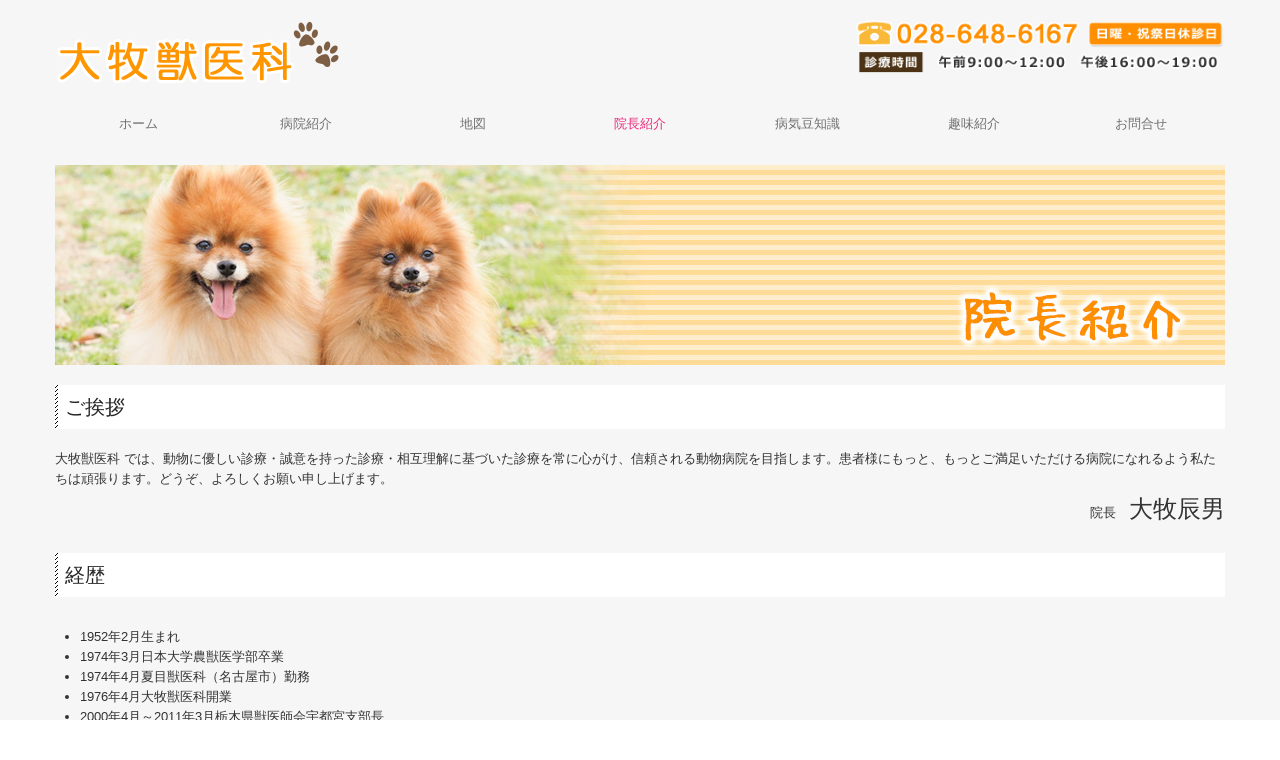

--- FILE ---
content_type: text/html; charset=utf-8
request_url: https://www.oomaki.com/page4
body_size: 5266
content:
<!DOCTYPE html><!--[if lt IE 7]>      <html class="no-js lt-ie10 lt-ie9 lt-ie8 lt-ie7"> <![endif]--><!--[if IE 7]>         <html class="no-js lt-ie10 lt-ie9 lt-ie8"> <![endif]--><!--[if IE 8]>         <html class="no-js lt-ie10 lt-ie9"> <![endif]--><!--[if IE 9]>         <html class="no-js lt-ie10"> <![endif]--><!--[if(gt IE 9)|!(IE)]><!--><html class="no-js" lang="ja"><!--<![endif]--><head>
<style>

    .default-font-Gothic {
      font-family: メイリオ, Meiryo, ヒラギノ角ゴ Pro W3, Hiragino Kaku Gothic Pro, Osaka, ＭＳ Ｐゴシック, sans-serif;
    }
    .slider-wrapper.default-font-Gothic .nivo-caption {
      font-family: メイリオ, Meiryo, ヒラギノ角ゴ Pro W3, Hiragino Kaku Gothic Pro, Osaka, ＭＳ Ｐゴシック, sans-serif;
    }
  

    .default-font-MingDynastyBody {
      font-family: ヒラギノ明朝 Pro W6, Hiragino Mincho Pro, HGS明朝E, ＭＳ Ｐ明朝, serif;
    }
    .slider-wrapper.default-font-MingDynastyBody .nivo-caption {
      font-family: ヒラギノ明朝 Pro W6, Hiragino Mincho Pro, HGS明朝E, ＭＳ Ｐ明朝, serif;
    }
  

    .default-font-RoundLetters {
      font-family: Lucida Grande, segoe UI, ヒラギノ丸ゴ ProN W4, Hiragino Maru Gothic Pro, HG丸ゴシックM-PRO, HGMaruGothicMPRO, メイリオ, Meiryo, Verdana, Arial, sans-serif;
    }
    .slider-wrapper.default-font-RoundLetters .nivo-caption {
      font-family: Lucida Grande, segoe UI, ヒラギノ丸ゴ ProN W4, Hiragino Maru Gothic Pro, HG丸ゴシックM-PRO, HGMaruGothicMPRO, メイリオ, Meiryo, Verdana, Arial, sans-serif;
    }
  

    .default-font-SemiCursiveScript {
      font-family: HG行書体, HGP行書体, cursive;
    }
    .slider-wrapper.default-font-SemiCursiveScript .nivo-caption {
      font-family: HG行書体, HGP行書体, cursive;
    }
  

    .default-font-SansSerif {
      font-family: Helvetica Neue, Helvetica, Arial, sans-serif;
    }
    .slider-wrapper.default-font-SansSerif .nivo-caption {
      font-family: Helvetica Neue, Helvetica, Arial, sans-serif;
    }
  

    .default-font-Serif {
      font-family: Times New Roman, Times, serif;
    }
    .slider-wrapper.default-font-Serif .nivo-caption {
      font-family: Times New Roman, Times, serif;
    }
  

    .default-font-Monospace {
      font-family: Courier, monospace;
    }
    .slider-wrapper.default-font-Monospace .nivo-caption {
      font-family: Courier, monospace;
    }
  

    .default-font-Cursive {
      font-family: Zapf Chancery, cursive;
    }
    .slider-wrapper.default-font-Cursive .nivo-caption {
      font-family: Zapf Chancery, cursive;
    }
  
</style>


  <meta charset="utf-8">
  <meta http-equiv="X-UA-Compatible" content="IE=edge,chrome=1">
      

      

  <title>院長紹介 | 宇都宮市鶴田の動物病院なら「大牧獣医科」</title>
  <meta name="description" content="イヌ、ネコの病気のことなら、栃木県宇都宮市鶴田の動物病院「大牧獣医科」へご相談ください。">
  <meta name="keywords" content="動物病院,獣医,犬,猫,宇都宮,鶴田">
  <meta name="viewport" content="width=device-width">
  <link id="base-css" rel="stylesheet" href="/design/css/base.css?v=8.4.0">
  
  <link id="common-css" rel="stylesheet" href="/design/css/common.css?v=8.4.0"><link id="ad-css" rel="stylesheet" href="/design/css/ad.css?v=8.4.0">
  <link id="layout-css" rel="stylesheet" href="/design/layoutB/css/layout.css?v=8.4.0">
  <link id='global-navi-F001' rel='stylesheet' href='/design/css/global-navi/global-navi-F001.css'/><link id='footer-028' rel='stylesheet' href='/design/css/footer/footer-028.css'/><link id='heading-G010' rel='stylesheet' href='/design/css/heading/heading-G010.css'/>
<link rel='stylesheet' id='site-width-wide-css' href='/design/css/site-width-wide.css'>
<style id='cms-bg-style' type='text/css'>
div.bg-color {background-color: #f6f6f6;}
</style>
<style id='cms-bg-mainvisual-style' type='text/css'>
</style>
<style id='cms-other-style' type='text/css'>
footer {
                          border-top: 1px solid #cccccc; padding-top: 20px;
                        }
</style>
<style id='cms-color-style' type='text/css'>
div.outer { color: #333333; }
div.outer a { color: #805c36; }
div.outer a:hover { color: #ffa500; }
[data-module-type*=editable] table th { background-color: #ffa500; color: #ffffff; }
[data-module-type*=editable] table td { background-color: #ffffff; color: #333333; }
[data-module-type*=editable] .table-bordered th,
                        [data-module-type*=editable] .table-bordered td { border: 1px solid #e8e8e8; }
                        [data-module-type*=editable] .table-bordered tbody:first-child tr:first-child th,
                        [data-module-type*=editable] .table-bordered tbody:first-child tr:first-child td { border-top: 1px solid #e8e8e8; }
                        [data-module-type*=editable] .table-underline th,
                        [data-module-type*=editable] .table-underline td { border-bottom: 1px solid #e8e8e8; }
[data-module-type*=editable] hr { border-top: 1px solid #ffd700; }
[data-module-type*=calendar] table th { color: #ffffff; }[data-module-type*=calendar] table th { background-color: #5E5E5E; }[data-module-type*=calendar] table td:not(:has(.holiday)) { color: #333333; }[data-module-type*=calendar] .calendar-table tbody tr.cl-day-status td .cl-day.holiday { color: #FE3E44; }[data-module-type*=calendar] .calendar-table tbody tr.cl-day-status td .cl-day.sunday { color: #FE3E44; }[data-module-type*=calendar] table.calendar-table thead tr.day-of-week th { border-bottom-color: #cccccc; }[data-module-type*=calendar] table.calendar-table tbody tr.cl-day-status td { border-color: #cccccc; }[data-module-type*=calendar] .ex-column { color: #333333; }[data-module-type*=calendar] .ex-column { background-color: #ffffff; }div#g-translate-wrap { background-color: #ffffff; }
div#g-translate-title { color: #333333; }
ol#breadcrumb li { color: #333333; }
ol#breadcrumb li a { color: #0088cc; }
ol#breadcrumb li a:hover { color: #005580; }
</style>
<style id='cms-header-footer-style' type='text/css'>
header div#header-logo a { color: #333333;}
header div#header-logo a:hover { color: #333333;}
header div.area-text-h1 { color: #333333;}
footer [data-module-type=footer-logo] a { color: #333333;}
footer [data-module-type=footer-logo] a:hover { color: #333333;}
footer ul#footer-link-list li a { color: #333333;}
footer ul#footer-link-list li a:hover { color: #ffa500;}
footer address#footer-copyright { color: #333333; text-align: right;}
</style>

<link id="print-css" rel="stylesheet" href="/design/css/print.css?v=8.4.0" media="print">
  <script id="base-js" src="/design/js/base.js?v=8.4.0"></script>



      <script type='text/javascript'>
        var T2P_siteKey = 'oomaki';
        var T2P_pagePath = 'page4';
        var _snaq = _snaq || [];
        var hostname = location.host
        _snaq.push(['setCollectorUrl', hostname + '/tracker']);
        _snaq.push(['setAppId', 'oomaki:page4']);
        _snaq.push(['setCookieDomain', '']);
        _snaq.push(['trackPageView']);

        (function() {
          var sp = document.createElement('script'); sp.type = 'text/javascript'; sp.async = true; sp.defer = true;
          sp.src = '/common/sp.js';
          var s = document.getElementsByTagName('script')[0]; s.parentNode.insertBefore(sp, s);
        })();
        </script>
  


</head>
<body data-font="timezone" data-timezone="ja">



  <div id="g-translate-wrap" class="g-translate-simple clearfix"><div id="container-g-translate" class="g-container" style="display:none;">
                                      <script>
                                        changeClass();
                                        function changeClass() {
                                          var element = document.getElementById("container-g-translate");
                                          var parent = element.parentNode;
                                          parent.className = "g-translate-hidden clearfix";
                                        }
                                      </script>
                                    </div>
  </div>
  
<div id='bg-color-pat' class='bg-color  '></div>





<div id="outer" class="outer">
    <div id="wrapper" class="wrapper">
      <div id="container" class="container container-size-wide">
        <div class="header-wrap">
          <header >
            <!--▼スマートフォン用メニュー-->
            <div class="visible-phone">
              <div class="navbar">
                <!-- ▼ボタン -->
                <a class="btn btn-navbar " data-toggle="collapse" data-target=".nav-collapse"><img src="/design/images/common/btn-sp-menu.png" alt="MENU"></a>
                <!-- ▲ボタン -->
                <div class="container">
                  <div class="nav-collapse collapse">
                    <nav class="global-nav-side-F001-pink" style="">
                      <ul id="global-nav-s"><li><a href="https://www.oomaki.com/page1">ホーム</a></li>
<li><a href="https://www.oomaki.com/page2">病院紹介</a></li>
<li><a href="https://www.oomaki.com/page3">地図</a></li>
<li class="active"><a href="https://www.oomaki.com/page4">院長紹介</a></li>
<li><a href="https://www.oomaki.com/page5">病気豆知識</a></li>
<li><a href="https://www.oomaki.com/page7">趣味紹介</a></li>
<li><a href="https://www.oomaki.com/form/oomaki/form">お問合せ</a><ul class="local-nav">
<li><a href="https://www.oomaki.com/page6">個人情報保護方針</a></li>
</ul>
</li>
</ul>
                    </nav>
                  </div>
                </div>
              </div>
            </div>
            <!--▲スマートフォン用メニュー-->
            <div class="row-fluid">
              <div class="area-text-h1 text-h1-upper" data-role="content-h1-upper"><div class="text-align-h1"></div></div>
              <div class="header-inner clearfix" data-role="header"><div class=" span8" data-module-type="cell"><div class="header-inner-content" data-module-type="header-logo">
    <div class="site-name logo-left" id="header-logo" data-align="left" data-param="大牧獣医科"><h1><a href="https://www.oomaki.com/"><img src="/library/53ec29a30cb1f8bc540003e4/540528360c58ade76a000115.png" alt="大牧獣医科"></a></h1></div>
  </div></div><div class=" span4" data-module-type="cell"><div class="header-inner-content" data-module-type="image-editable">
    <div data-layout="1">
      <div id="header-info">
        <span class="tel-link" href="tel:0286486167" data-tel="0286486167"><img title="TEL：028-648-6167" ondragstart="return false;" onselectstart="return false;" oncontextmenu="return false;" alt="TEL：028-648-6167" src="/library/53ec29a30cb1f8bc540003e4/540528c80c58ade76a00015a.png" unselectable="on" class=""></span>
      </div>
    </div>
  </div></div></div>
              <div class="area-text-h1 text-h1-bottom" data-role="content-h1-bottom"><div class="text-align-h1"></div></div>
            </div>
          </header>
        </div>
        <div class="row global-nav-upper-wrap">
          <div class="span12">
            <nav class="hidden-phone global-nav-upper-F001-pink global-nav-upper-item7" style="">
              <ul id="global-nav" class="global-nav-upper "><li><a href='https://www.oomaki.com/page1' >ホーム</a></li>
<li><a href='https://www.oomaki.com/page2' >病院紹介</a></li>
<li><a href='https://www.oomaki.com/page3' >地図</a></li>
<li class='active'><a href='https://www.oomaki.com/page4' >院長紹介</a></li>
<li><a href='https://www.oomaki.com/page5' >病気豆知識</a></li>
<li><a href='https://www.oomaki.com/page7' >趣味紹介</a></li>
<li><a href='https://www.oomaki.com/form/oomaki/form' >お問合せ</a><ul class='local-nav'>
<li><a href='https://www.oomaki.com/page6' >個人情報保護方針</a></li>
</ul>
</li>
</ul>
            </nav>
          </div>
        </div>
        <!-- パンくずリストここから -->
        <div class="row breadcrumb-wrap">
          <div class="span12">
            
          </div>
        </div>
        <!-- パンくずリストここまで -->
        <div class="row socialbar-upper-wrap">
          <div class="span12">
            <div id='socialbar' class='off' style='display:none;'><ul id='snsbar'><li class='fb-btn'>
    <div class="fb-like" data-href="https://www.oomaki.com/page4" data-width="50" data-layout="button_count" data-show-faces="false" data-send="false"></div>
  </li><li class='tw-btn'>
    <a href="https://twitter.com/share" class="twitter-share-button" data-lang="ja" data-count="none" data-url="https://www.oomaki.com/page4">ツイート</a>
  </li></ul>
    <!-- twitter -->
    <script>!function(d,s,id){var js,fjs=d.getElementsByTagName(s)[0],p=/^http:/.test(d.location)?'http':'https';if(!d.getElementById(id)){js=d.createElement(s);js.id=id;js.src=p+'://platform.twitter.com/widgets.js';fjs.parentNode.insertBefore(js,fjs);}}(document, 'script', 'twitter-wjs');</script>

    <!-- facebook -->
    <script>
      var FbResource = {
        fbAppId:"450106218517457",
        fbVersion:"v2.5",
        FBinit:function(){
          FB.init({
            appId:FbResource.fbAppId,
            xfbml:true,
            version:FbResource.fbVersion
          })
        }
      };
      (function(d, s, id) {
        var version = FbResource.fbVersion;
        var appId = FbResource.fbAppId;
        var js, fjs = d.getElementsByTagName(s)[0];
        if (d.getElementById(id)) return;
        js = d.createElement(s); js.id = id;
        js.src = "//connect.facebook.net/ja_JP/sdk.js#xfbml=1&appId="+appId+"&version="+version;
        fjs.parentNode.insertBefore(js, fjs);
      }(document, 'script', 'facebook-jssdk'));
    </script>

    <style>
      ul#snsbar {
        list-style: none;
        margin: 0;
        padding: 0;
      }
      ul#snsbar:after {
        content: " ";
        display: block;
        clear: both;
      }
      ul#snsbar li {
        float: left;
        margin: 0;
        padding: 0;
        margin-right: 10px;
        height: 30px;
      }
      ul#snsbar .pluginCountButton {
        display: none;
      }
      ul#snsbar iframe.twitter-share-button {
        width: 90px !important;
        visibility: visible !important;
        position: static !important;
        height: 20px !important;
      }
    </style>
  </div>
          </div>
        </div>
        <div class="row">
          <div class="span12">
            
            <div data-role="contents"><div class="row" data-module-type="container"><div class=" span12" data-module-type="cell"><div data-module-type="image-editable">
  <div data-layout="1">
    <div>
      <img src="/library/53ec29a30cb1f8bc540003e4/581032841fb9bef70f7d7314.jpg" unselectable="on" oncontextmenu="return false;" ondragstart="return false;" onselectstart="return false;">
    </div>
  </div>
</div></div></div><div class="row" data-module-type="container"><div class=" span12" data-module-type="cell"><div data-module-type="heading"><h3 class="design-tmpl h3-G010-black" data-default-design="cute" data-default-color="orange" data-design-class="h3-G010-black">ご挨拶</h3></div></div></div><div class="row" data-module-type="container"><div class=" span12" data-module-type="cell"><div data-module-type="paragraph-editable">
  <div data-layout="1">
    <div>
      <p>大牧獣医科 では、動物に優しい診療・誠意を持った診療・相互理解に基づいた診療を常に心がけ、信頼される動物病院を目指します。患者様にもっと、もっとご満足いただける病院になれるよう私たちは頑張ります。どうぞ、よろしくお願い申し上げます。<br></p><p style="text-align: right;">院長　<span style="font-family: HG行書体, HGP行書体, cursive; font-size: x-large;">大牧辰男</span></p>
    </div>
  </div>
</div></div></div><div class="row" data-module-type="container"><div class=" span12" data-module-type="cell"><div data-module-type="heading"><h3 class="design-tmpl h3-G010-black" data-default-design="cute" data-default-color="orange" data-design-class="h3-G010-black">経歴</h3></div></div></div><div class="row" data-module-type="container"><div class=" span12" data-module-type="cell"><div data-module-type="paragraph-editable">
  <div data-layout="1">
    <div>
      <p></p><ul><li>1952年2月生まれ<br></li><li>1974年3月日本大学農獣医学部卒業<br></li><li>1974年4月夏目獣医科（名古屋市）勤務<br></li><li>1976年4月大牧獣医科開業<br></li><li>2000年4月～2011年3月栃木県獣医師会宇都宮支部長<br></li><li>1990年～2013年　栃木県獣医師会監事<br></li></ul><p></p>
    </div>
  </div>
</div></div></div><div class="row" data-module-type="container"><div class=" span12" data-module-type="cell"><div data-module-type="heading"><h3 class="design-tmpl h3-G010-black" data-default-design="cute" data-default-color="orange" data-design-class="h3-G010-black">所属学会</h3></div></div></div><div class="row" data-module-type="container"><div class=" span12" data-module-type="cell"><div data-module-type="paragraph-editable">
  <div data-layout="1">
    <div>
      <p></p><ul><li>日本大学獣医学会<br></li><li>獣医麻酔外科学会<br></li><li>日本獣医画像診断学会<br></li></ul><p></p>
    </div>
  </div>
</div></div></div><div class="row" data-module-type="container"><div class=" span12" data-module-type="cell"><div data-module-type="heading"><h3 class="design-tmpl h3-G010-black" data-default-design="cute" data-default-color="orange" data-design-class="h3-G010-black">趣味</h3></div></div></div><div class="row" data-module-type="container"><div class=" span12" data-module-type="cell"><div data-module-type="paragraph-editable">
  <div data-layout="1">
    <div>
      <p>釣り、マラソン、家庭菜園　<a href="https://www.oomaki.com/page7" class="" data-page-id="53ec2a000cb1f8bc54000400">⇒趣味のページはこちら</a></p>
    </div>
  </div>
</div></div></div><div class="row" data-module-type="container"><div class=" span12" data-module-type="cell"><div data-module-type="html-editable">
  <div class="tag"><p style="text-align: right;"><a href="#container">▲PAGE TOP</a></p></div>
</div></div></div><div class="row" data-module-type="container"><div class=" span1" data-module-type="cell"></div><div class=" span10" data-module-type="cell"><div data-module-type="image-editable">
  <div data-layout="2">
    <div>
      <img src="/library/53ec29a30cb1f8bc540003e4/54070c108b91e3da570003b0.gif" class="image-style-undefined" title="診療時間" alt="診療時間" unselectable="on" oncontextmenu="return false;" ondragstart="return false;" onselectstart="return false;">
    </div>
    <div>
      <span class="tel-link" href="tel:0286486167" data-tel="0286486167"><img src="/library/53ec29a30cb1f8bc540003e4/5406f1bf49f51f1d5500006e.gif" class="image-style-undefined" title="TEL：028-648-6167" alt="TEL：028-648-6167" unselectable="on" oncontextmenu="return false;" ondragstart="return false;" onselectstart="return false;"></span>
    </div>
  </div>
</div></div><div class=" span1" data-module-type="cell"></div></div></div>
          </div>
        </div>
        <footer>
          <div data-role="footer"><div class="row-fluid" data-module-type="container"><div class=" span12" data-module-type="cell"><div data-module-type="footer-pagelink"><ul class="hidden-phone footer-link-028-black" id="footer-link-list"><li><a href="https://www.oomaki.com/page1">ホーム</a></li><li><a href="https://www.oomaki.com/page2">病院紹介</a></li><li><a href="https://www.oomaki.com/page3">地図</a></li><li><a href="https://www.oomaki.com/page4">院長紹介</a></li><li><a href="https://www.oomaki.com/page5">病気豆知識</a></li><li><a href="https://www.oomaki.com/page7">趣味紹介</a></li><li><a href="https://www.oomaki.com/form/oomaki/form">お問合せ</a></li></ul></div></div></div></div>
          <address id="footer-copyright">Copyright (c) 2014 - 2026 大牧獣医科 All Rights Reserved.</address>
        
</footer>
      </div>
    </div>
  
</div>




<script src="/common/js/jquery.lazyload.min.js"></script>
<script>
$(function() {
  $("img.lazy", "[data-role=main-visual]").lazyload({
    effect: "fadeIn",
    threshold: 200
  });
  $("img.lazy", "[data-role=contents]").lazyload({
    effect: "fadeIn",
    threshold: 200
  });
  $("img.lazy", "[data-role$=sidebar]").lazyload({
    effect: "fadeIn",
    threshold: 200
  });
  $("img.lazy", "[data-role=footer]").lazyload({
    effect: "fadeIn",
    threshold: 200
  });
});
</script>
<script src='https://www.youtube.com/iframe_api'></script>




</body></html>

--- FILE ---
content_type: text/css
request_url: https://www.oomaki.com/design/css/global-navi/global-navi-F001.css
body_size: 2574
content:
@charset "UTF-8";
nav.global-nav-upper-F001-red,
nav.global-nav-side-F001-red,
nav.global-nav-upper-F001-orange,
nav.global-nav-side-F001-orange,
nav.global-nav-upper-F001-yellow,
nav.global-nav-side-F001-yellow,
nav.global-nav-upper-F001-yellowgreen,
nav.global-nav-side-F001-yellowgreen,
nav.global-nav-upper-F001-green,
nav.global-nav-side-F001-green,
nav.global-nav-upper-F001-aqua,
nav.global-nav-side-F001-aqua,
nav.global-nav-upper-F001-blue,
nav.global-nav-side-F001-blue,
nav.global-nav-upper-F001-brown,
nav.global-nav-side-F001-brown,
nav.global-nav-upper-F001-pink,
nav.global-nav-side-F001-pink,
nav.global-nav-upper-F001-purple,
nav.global-nav-side-F001-purple,
nav.global-nav-upper-F001-black,
nav.global-nav-side-F001-black,
nav.global-nav-upper-F001-colorful,
nav.global-nav-side-F001-colorful {
  margin: 0 0 20px;
  padding: 0;
}
nav.global-nav-upper-F001-red ul,
nav.global-nav-side-F001-red ul,
nav.global-nav-upper-F001-orange ul,
nav.global-nav-side-F001-orange ul,
nav.global-nav-upper-F001-yellow ul,
nav.global-nav-side-F001-yellow ul,
nav.global-nav-upper-F001-yellowgreen ul,
nav.global-nav-side-F001-yellowgreen ul,
nav.global-nav-upper-F001-green ul,
nav.global-nav-side-F001-green ul,
nav.global-nav-upper-F001-aqua ul,
nav.global-nav-side-F001-aqua ul,
nav.global-nav-upper-F001-blue ul,
nav.global-nav-side-F001-blue ul,
nav.global-nav-upper-F001-brown ul,
nav.global-nav-side-F001-brown ul,
nav.global-nav-upper-F001-pink ul,
nav.global-nav-side-F001-pink ul,
nav.global-nav-upper-F001-purple ul,
nav.global-nav-side-F001-purple ul,
nav.global-nav-upper-F001-black ul,
nav.global-nav-side-F001-black ul,
nav.global-nav-upper-F001-colorful ul,
nav.global-nav-side-F001-colorful ul {
  font-size: 13px;
  list-style: none;
}
nav.global-nav-upper-F001-red ul li,
nav.global-nav-side-F001-red ul li,
nav.global-nav-upper-F001-orange ul li,
nav.global-nav-side-F001-orange ul li,
nav.global-nav-upper-F001-yellow ul li,
nav.global-nav-side-F001-yellow ul li,
nav.global-nav-upper-F001-yellowgreen ul li,
nav.global-nav-side-F001-yellowgreen ul li,
nav.global-nav-upper-F001-green ul li,
nav.global-nav-side-F001-green ul li,
nav.global-nav-upper-F001-aqua ul li,
nav.global-nav-side-F001-aqua ul li,
nav.global-nav-upper-F001-blue ul li,
nav.global-nav-side-F001-blue ul li,
nav.global-nav-upper-F001-brown ul li,
nav.global-nav-side-F001-brown ul li,
nav.global-nav-upper-F001-pink ul li,
nav.global-nav-side-F001-pink ul li,
nav.global-nav-upper-F001-purple ul li,
nav.global-nav-side-F001-purple ul li,
nav.global-nav-upper-F001-black ul li,
nav.global-nav-side-F001-black ul li,
nav.global-nav-upper-F001-colorful ul li,
nav.global-nav-side-F001-colorful ul li {
  padding: 0;
  text-align: center;
}
nav.global-nav-upper-F001-red ul li a,
nav.global-nav-side-F001-red ul li a,
nav.global-nav-upper-F001-orange ul li a,
nav.global-nav-side-F001-orange ul li a,
nav.global-nav-upper-F001-yellow ul li a,
nav.global-nav-side-F001-yellow ul li a,
nav.global-nav-upper-F001-yellowgreen ul li a,
nav.global-nav-side-F001-yellowgreen ul li a,
nav.global-nav-upper-F001-green ul li a,
nav.global-nav-side-F001-green ul li a,
nav.global-nav-upper-F001-aqua ul li a,
nav.global-nav-side-F001-aqua ul li a,
nav.global-nav-upper-F001-blue ul li a,
nav.global-nav-side-F001-blue ul li a,
nav.global-nav-upper-F001-brown ul li a,
nav.global-nav-side-F001-brown ul li a,
nav.global-nav-upper-F001-pink ul li a,
nav.global-nav-side-F001-pink ul li a,
nav.global-nav-upper-F001-purple ul li a,
nav.global-nav-side-F001-purple ul li a,
nav.global-nav-upper-F001-black ul li a,
nav.global-nav-side-F001-black ul li a,
nav.global-nav-upper-F001-colorful ul li a,
nav.global-nav-side-F001-colorful ul li a {
  display: block;
  text-decoration: none;
  text-align: center;
}
nav.global-nav-upper-F001-red ul li ul,
nav.global-nav-side-F001-red ul li ul,
nav.global-nav-upper-F001-orange ul li ul,
nav.global-nav-side-F001-orange ul li ul,
nav.global-nav-upper-F001-yellow ul li ul,
nav.global-nav-side-F001-yellow ul li ul,
nav.global-nav-upper-F001-yellowgreen ul li ul,
nav.global-nav-side-F001-yellowgreen ul li ul,
nav.global-nav-upper-F001-green ul li ul,
nav.global-nav-side-F001-green ul li ul,
nav.global-nav-upper-F001-aqua ul li ul,
nav.global-nav-side-F001-aqua ul li ul,
nav.global-nav-upper-F001-blue ul li ul,
nav.global-nav-side-F001-blue ul li ul,
nav.global-nav-upper-F001-brown ul li ul,
nav.global-nav-side-F001-brown ul li ul,
nav.global-nav-upper-F001-pink ul li ul,
nav.global-nav-side-F001-pink ul li ul,
nav.global-nav-upper-F001-purple ul li ul,
nav.global-nav-side-F001-purple ul li ul,
nav.global-nav-upper-F001-black ul li ul,
nav.global-nav-side-F001-black ul li ul,
nav.global-nav-upper-F001-colorful ul li ul,
nav.global-nav-side-F001-colorful ul li ul {
  margin: 0;
  list-style: none;
}
nav.global-nav-upper-F001-red > ul,
nav.global-nav-side-F001-red > ul,
nav.global-nav-upper-F001-orange > ul,
nav.global-nav-side-F001-orange > ul,
nav.global-nav-upper-F001-yellow > ul,
nav.global-nav-side-F001-yellow > ul,
nav.global-nav-upper-F001-yellowgreen > ul,
nav.global-nav-side-F001-yellowgreen > ul,
nav.global-nav-upper-F001-green > ul,
nav.global-nav-side-F001-green > ul,
nav.global-nav-upper-F001-aqua > ul,
nav.global-nav-side-F001-aqua > ul,
nav.global-nav-upper-F001-blue > ul,
nav.global-nav-side-F001-blue > ul,
nav.global-nav-upper-F001-brown > ul,
nav.global-nav-side-F001-brown > ul,
nav.global-nav-upper-F001-pink > ul,
nav.global-nav-side-F001-pink > ul,
nav.global-nav-upper-F001-purple > ul,
nav.global-nav-side-F001-purple > ul,
nav.global-nav-upper-F001-black > ul,
nav.global-nav-side-F001-black > ul,
nav.global-nav-upper-F001-colorful > ul,
nav.global-nav-side-F001-colorful > ul {
  margin: 0;
}
nav.global-nav-upper-F001-red > ul > li,
nav.global-nav-side-F001-red > ul > li,
nav.global-nav-upper-F001-orange > ul > li,
nav.global-nav-side-F001-orange > ul > li,
nav.global-nav-upper-F001-yellow > ul > li,
nav.global-nav-side-F001-yellow > ul > li,
nav.global-nav-upper-F001-yellowgreen > ul > li,
nav.global-nav-side-F001-yellowgreen > ul > li,
nav.global-nav-upper-F001-green > ul > li,
nav.global-nav-side-F001-green > ul > li,
nav.global-nav-upper-F001-aqua > ul > li,
nav.global-nav-side-F001-aqua > ul > li,
nav.global-nav-upper-F001-blue > ul > li,
nav.global-nav-side-F001-blue > ul > li,
nav.global-nav-upper-F001-brown > ul > li,
nav.global-nav-side-F001-brown > ul > li,
nav.global-nav-upper-F001-pink > ul > li,
nav.global-nav-side-F001-pink > ul > li,
nav.global-nav-upper-F001-purple > ul > li,
nav.global-nav-side-F001-purple > ul > li,
nav.global-nav-upper-F001-black > ul > li,
nav.global-nav-side-F001-black > ul > li,
nav.global-nav-upper-F001-colorful > ul > li,
nav.global-nav-side-F001-colorful > ul > li {
  position: relative;
}
nav.global-nav-upper-F001-red > ul > li > a:hover,
nav.global-nav-side-F001-red > ul > li > a:hover,
nav.global-nav-upper-F001-orange > ul > li > a:hover,
nav.global-nav-side-F001-orange > ul > li > a:hover,
nav.global-nav-upper-F001-yellow > ul > li > a:hover,
nav.global-nav-side-F001-yellow > ul > li > a:hover,
nav.global-nav-upper-F001-yellowgreen > ul > li > a:hover,
nav.global-nav-side-F001-yellowgreen > ul > li > a:hover,
nav.global-nav-upper-F001-green > ul > li > a:hover,
nav.global-nav-side-F001-green > ul > li > a:hover,
nav.global-nav-upper-F001-aqua > ul > li > a:hover,
nav.global-nav-side-F001-aqua > ul > li > a:hover,
nav.global-nav-upper-F001-blue > ul > li > a:hover,
nav.global-nav-side-F001-blue > ul > li > a:hover,
nav.global-nav-upper-F001-brown > ul > li > a:hover,
nav.global-nav-side-F001-brown > ul > li > a:hover,
nav.global-nav-upper-F001-pink > ul > li > a:hover,
nav.global-nav-side-F001-pink > ul > li > a:hover,
nav.global-nav-upper-F001-purple > ul > li > a:hover,
nav.global-nav-side-F001-purple > ul > li > a:hover,
nav.global-nav-upper-F001-black > ul > li > a:hover,
nav.global-nav-side-F001-black > ul > li > a:hover,
nav.global-nav-upper-F001-colorful > ul > li > a:hover,
nav.global-nav-side-F001-colorful > ul > li > a:hover {
  text-decoration: none;
}
@media (min-width: 768px) and (max-width: 979px) {
  nav.global-nav-upper-F001-red ul li ul li a,
  nav.global-nav-side-F001-red ul li ul li a,
  nav.global-nav-upper-F001-orange ul li ul li a,
  nav.global-nav-side-F001-orange ul li ul li a,
  nav.global-nav-upper-F001-yellow ul li ul li a,
  nav.global-nav-side-F001-yellow ul li ul li a,
  nav.global-nav-upper-F001-yellowgreen ul li ul li a,
  nav.global-nav-side-F001-yellowgreen ul li ul li a,
  nav.global-nav-upper-F001-green ul li ul li a,
  nav.global-nav-side-F001-green ul li ul li a,
  nav.global-nav-upper-F001-aqua ul li ul li a,
  nav.global-nav-side-F001-aqua ul li ul li a,
  nav.global-nav-upper-F001-blue ul li ul li a,
  nav.global-nav-side-F001-blue ul li ul li a,
  nav.global-nav-upper-F001-brown ul li ul li a,
  nav.global-nav-side-F001-brown ul li ul li a,
  nav.global-nav-upper-F001-pink ul li ul li a,
  nav.global-nav-side-F001-pink ul li ul li a,
  nav.global-nav-upper-F001-purple ul li ul li a,
  nav.global-nav-side-F001-purple ul li ul li a,
  nav.global-nav-upper-F001-black ul li ul li a,
  nav.global-nav-side-F001-black ul li ul li a,
  nav.global-nav-upper-F001-colorful ul li ul li a,
  nav.global-nav-side-F001-colorful ul li ul li a,
  nav.global-nav-upper-F001-red ul li ul li.active a,
  nav.global-nav-side-F001-red ul li ul li.active a,
  nav.global-nav-upper-F001-orange ul li ul li.active a,
  nav.global-nav-side-F001-orange ul li ul li.active a,
  nav.global-nav-upper-F001-yellow ul li ul li.active a,
  nav.global-nav-side-F001-yellow ul li ul li.active a,
  nav.global-nav-upper-F001-yellowgreen ul li ul li.active a,
  nav.global-nav-side-F001-yellowgreen ul li ul li.active a,
  nav.global-nav-upper-F001-green ul li ul li.active a,
  nav.global-nav-side-F001-green ul li ul li.active a,
  nav.global-nav-upper-F001-aqua ul li ul li.active a,
  nav.global-nav-side-F001-aqua ul li ul li.active a,
  nav.global-nav-upper-F001-blue ul li ul li.active a,
  nav.global-nav-side-F001-blue ul li ul li.active a,
  nav.global-nav-upper-F001-brown ul li ul li.active a,
  nav.global-nav-side-F001-brown ul li ul li.active a,
  nav.global-nav-upper-F001-pink ul li ul li.active a,
  nav.global-nav-side-F001-pink ul li ul li.active a,
  nav.global-nav-upper-F001-purple ul li ul li.active a,
  nav.global-nav-side-F001-purple ul li ul li.active a,
  nav.global-nav-upper-F001-black ul li ul li.active a,
  nav.global-nav-side-F001-black ul li ul li.active a,
  nav.global-nav-upper-F001-colorful ul li ul li.active a,
  nav.global-nav-side-F001-colorful ul li ul li.active a {
    font-size: 11px !important;
  }
}
nav.global-nav-upper-F001-red ul li:hover ul li,
nav.global-nav-upper-F001-orange ul li:hover ul li,
nav.global-nav-upper-F001-yellow ul li:hover ul li,
nav.global-nav-upper-F001-yellowgreen ul li:hover ul li,
nav.global-nav-upper-F001-green ul li:hover ul li,
nav.global-nav-upper-F001-aqua ul li:hover ul li,
nav.global-nav-upper-F001-blue ul li:hover ul li,
nav.global-nav-upper-F001-brown ul li:hover ul li,
nav.global-nav-upper-F001-pink ul li:hover ul li,
nav.global-nav-upper-F001-purple ul li:hover ul li,
nav.global-nav-upper-F001-black ul li:hover ul li,
nav.global-nav-upper-F001-colorful ul li:hover ul li {
  height: 100% !important;
}
nav.global-nav-upper-F001-red > ul > li.active > a,
nav.global-nav-upper-F001-orange > ul > li.active > a,
nav.global-nav-upper-F001-yellow > ul > li.active > a,
nav.global-nav-upper-F001-yellowgreen > ul > li.active > a,
nav.global-nav-upper-F001-green > ul > li.active > a,
nav.global-nav-upper-F001-aqua > ul > li.active > a,
nav.global-nav-upper-F001-blue > ul > li.active > a,
nav.global-nav-upper-F001-brown > ul > li.active > a,
nav.global-nav-upper-F001-pink > ul > li.active > a,
nav.global-nav-upper-F001-purple > ul > li.active > a,
nav.global-nav-upper-F001-black > ul > li.active > a,
nav.global-nav-upper-F001-colorful > ul > li.active > a {
  padding-left: 1px;
}
nav.global-nav-upper-F001-red > ul > li > a,
nav.global-nav-upper-F001-orange > ul > li > a,
nav.global-nav-upper-F001-yellow > ul > li > a,
nav.global-nav-upper-F001-yellowgreen > ul > li > a,
nav.global-nav-upper-F001-green > ul > li > a,
nav.global-nav-upper-F001-aqua > ul > li > a,
nav.global-nav-upper-F001-blue > ul > li > a,
nav.global-nav-upper-F001-brown > ul > li > a,
nav.global-nav-upper-F001-pink > ul > li > a,
nav.global-nav-upper-F001-purple > ul > li > a,
nav.global-nav-upper-F001-black > ul > li > a,
nav.global-nav-upper-F001-colorful > ul > li > a {
  padding: 9px 0;
}
nav.global-nav-upper-F001-red > ul > li > ul > li > a,
nav.global-nav-upper-F001-orange > ul > li > ul > li > a,
nav.global-nav-upper-F001-yellow > ul > li > ul > li > a,
nav.global-nav-upper-F001-yellowgreen > ul > li > ul > li > a,
nav.global-nav-upper-F001-green > ul > li > ul > li > a,
nav.global-nav-upper-F001-aqua > ul > li > ul > li > a,
nav.global-nav-upper-F001-blue > ul > li > ul > li > a,
nav.global-nav-upper-F001-brown > ul > li > ul > li > a,
nav.global-nav-upper-F001-pink > ul > li > ul > li > a,
nav.global-nav-upper-F001-purple > ul > li > ul > li > a,
nav.global-nav-upper-F001-black > ul > li > ul > li > a,
nav.global-nav-upper-F001-colorful > ul > li > ul > li > a {
  padding: 12px 10px 11px 10px;
  font-size: 13px;
}
nav.global-nav-upper-F001-red > ul > li:hover > ul > li > a:after,
nav.global-nav-upper-F001-orange > ul > li:hover > ul > li > a:after,
nav.global-nav-upper-F001-yellow > ul > li:hover > ul > li > a:after,
nav.global-nav-upper-F001-yellowgreen > ul > li:hover > ul > li > a:after,
nav.global-nav-upper-F001-green > ul > li:hover > ul > li > a:after,
nav.global-nav-upper-F001-aqua > ul > li:hover > ul > li > a:after,
nav.global-nav-upper-F001-blue > ul > li:hover > ul > li > a:after,
nav.global-nav-upper-F001-brown > ul > li:hover > ul > li > a:after,
nav.global-nav-upper-F001-pink > ul > li:hover > ul > li > a:after,
nav.global-nav-upper-F001-purple > ul > li:hover > ul > li > a:after,
nav.global-nav-upper-F001-black > ul > li:hover > ul > li > a:after,
nav.global-nav-upper-F001-colorful > ul > li:hover > ul > li > a:after {
  position: absolute;
  right: 15px;
}
nav.global-nav-upper-F001-red > ul > li:hover > ul > li > a:last-child,
nav.global-nav-upper-F001-orange > ul > li:hover > ul > li > a:last-child,
nav.global-nav-upper-F001-yellow > ul > li:hover > ul > li > a:last-child,
nav.global-nav-upper-F001-yellowgreen > ul > li:hover > ul > li > a:last-child,
nav.global-nav-upper-F001-green > ul > li:hover > ul > li > a:last-child,
nav.global-nav-upper-F001-aqua > ul > li:hover > ul > li > a:last-child,
nav.global-nav-upper-F001-blue > ul > li:hover > ul > li > a:last-child,
nav.global-nav-upper-F001-brown > ul > li:hover > ul > li > a:last-child,
nav.global-nav-upper-F001-pink > ul > li:hover > ul > li > a:last-child,
nav.global-nav-upper-F001-purple > ul > li:hover > ul > li > a:last-child,
nav.global-nav-upper-F001-black > ul > li:hover > ul > li > a:last-child,
nav.global-nav-upper-F001-colorful > ul > li:hover > ul > li > a:last-child {
  border-bottom: none;
}
nav.global-nav-upper-F001-red > ul > li:hover.active > a:after,
nav.global-nav-upper-F001-orange > ul > li:hover.active > a:after,
nav.global-nav-upper-F001-yellow > ul > li:hover.active > a:after,
nav.global-nav-upper-F001-yellowgreen > ul > li:hover.active > a:after,
nav.global-nav-upper-F001-green > ul > li:hover.active > a:after,
nav.global-nav-upper-F001-aqua > ul > li:hover.active > a:after,
nav.global-nav-upper-F001-blue > ul > li:hover.active > a:after,
nav.global-nav-upper-F001-brown > ul > li:hover.active > a:after,
nav.global-nav-upper-F001-pink > ul > li:hover.active > a:after,
nav.global-nav-upper-F001-purple > ul > li:hover.active > a:after,
nav.global-nav-upper-F001-black > ul > li:hover.active > a:after,
nav.global-nav-upper-F001-colorful > ul > li:hover.active > a:after {
  position: absolute;
  right: 15px;
}
nav.global-nav-side-F001-red ul li,
nav.global-nav-side-F001-orange ul li,
nav.global-nav-side-F001-yellow ul li,
nav.global-nav-side-F001-yellowgreen ul li,
nav.global-nav-side-F001-green ul li,
nav.global-nav-side-F001-aqua ul li,
nav.global-nav-side-F001-blue ul li,
nav.global-nav-side-F001-brown ul li,
nav.global-nav-side-F001-pink ul li,
nav.global-nav-side-F001-purple ul li,
nav.global-nav-side-F001-black ul li,
nav.global-nav-side-F001-colorful ul li {
  text-align: left;
}
nav.global-nav-side-F001-red ul li a,
nav.global-nav-side-F001-orange ul li a,
nav.global-nav-side-F001-yellow ul li a,
nav.global-nav-side-F001-yellowgreen ul li a,
nav.global-nav-side-F001-green ul li a,
nav.global-nav-side-F001-aqua ul li a,
nav.global-nav-side-F001-blue ul li a,
nav.global-nav-side-F001-brown ul li a,
nav.global-nav-side-F001-pink ul li a,
nav.global-nav-side-F001-purple ul li a,
nav.global-nav-side-F001-black ul li a,
nav.global-nav-side-F001-colorful ul li a {
  padding: 11px 10px 11px 20px;
  text-align: left;
}
nav.global-nav-side-F001-red ul li ul li a,
nav.global-nav-side-F001-orange ul li ul li a,
nav.global-nav-side-F001-yellow ul li ul li a,
nav.global-nav-side-F001-yellowgreen ul li ul li a,
nav.global-nav-side-F001-green ul li ul li a,
nav.global-nav-side-F001-aqua ul li ul li a,
nav.global-nav-side-F001-blue ul li ul li a,
nav.global-nav-side-F001-brown ul li ul li a,
nav.global-nav-side-F001-pink ul li ul li a,
nav.global-nav-side-F001-purple ul li ul li a,
nav.global-nav-side-F001-black ul li ul li a,
nav.global-nav-side-F001-colorful ul li ul li a,
nav.global-nav-side-F001-red ul li ul li.active a,
nav.global-nav-side-F001-orange ul li ul li.active a,
nav.global-nav-side-F001-yellow ul li ul li.active a,
nav.global-nav-side-F001-yellowgreen ul li ul li.active a,
nav.global-nav-side-F001-green ul li ul li.active a,
nav.global-nav-side-F001-aqua ul li ul li.active a,
nav.global-nav-side-F001-blue ul li ul li.active a,
nav.global-nav-side-F001-brown ul li ul li.active a,
nav.global-nav-side-F001-pink ul li ul li.active a,
nav.global-nav-side-F001-purple ul li ul li.active a,
nav.global-nav-side-F001-black ul li ul li.active a,
nav.global-nav-side-F001-colorful ul li ul li.active a {
  padding-left: 33px;
  font-size: 12px;
}
nav.global-nav-side-F001-red > ul > li > a:after,
nav.global-nav-side-F001-orange > ul > li > a:after,
nav.global-nav-side-F001-yellow > ul > li > a:after,
nav.global-nav-side-F001-yellowgreen > ul > li > a:after,
nav.global-nav-side-F001-green > ul > li > a:after,
nav.global-nav-side-F001-aqua > ul > li > a:after,
nav.global-nav-side-F001-blue > ul > li > a:after,
nav.global-nav-side-F001-brown > ul > li > a:after,
nav.global-nav-side-F001-pink > ul > li > a:after,
nav.global-nav-side-F001-purple > ul > li > a:after,
nav.global-nav-side-F001-black > ul > li > a:after,
nav.global-nav-side-F001-colorful > ul > li > a:after {
  position: absolute;
  right: 15px;
}
nav.global-nav-side-F001-red > ul > li:last-child,
nav.global-nav-side-F001-orange > ul > li:last-child,
nav.global-nav-side-F001-yellow > ul > li:last-child,
nav.global-nav-side-F001-yellowgreen > ul > li:last-child,
nav.global-nav-side-F001-green > ul > li:last-child,
nav.global-nav-side-F001-aqua > ul > li:last-child,
nav.global-nav-side-F001-blue > ul > li:last-child,
nav.global-nav-side-F001-brown > ul > li:last-child,
nav.global-nav-side-F001-pink > ul > li:last-child,
nav.global-nav-side-F001-purple > ul > li:last-child,
nav.global-nav-side-F001-black > ul > li:last-child,
nav.global-nav-side-F001-colorful > ul > li:last-child {
  border-bottom: none;
}
nav.global-nav-side-F001-red > ul > li.active > a:after,
nav.global-nav-side-F001-orange > ul > li.active > a:after,
nav.global-nav-side-F001-yellow > ul > li.active > a:after,
nav.global-nav-side-F001-yellowgreen > ul > li.active > a:after,
nav.global-nav-side-F001-green > ul > li.active > a:after,
nav.global-nav-side-F001-aqua > ul > li.active > a:after,
nav.global-nav-side-F001-blue > ul > li.active > a:after,
nav.global-nav-side-F001-brown > ul > li.active > a:after,
nav.global-nav-side-F001-pink > ul > li.active > a:after,
nav.global-nav-side-F001-purple > ul > li.active > a:after,
nav.global-nav-side-F001-black > ul > li.active > a:after,
nav.global-nav-side-F001-colorful > ul > li.active > a:after {
  position: absolute;
  right: 15px;
}
@media (max-width: 767px) {
  nav.global-nav-upper-F001-red > ul,
  nav.global-nav-side-F001-red > ul,
  nav.global-nav-upper-F001-orange > ul,
  nav.global-nav-side-F001-orange > ul,
  nav.global-nav-upper-F001-yellow > ul,
  nav.global-nav-side-F001-yellow > ul,
  nav.global-nav-upper-F001-yellowgreen > ul,
  nav.global-nav-side-F001-yellowgreen > ul,
  nav.global-nav-upper-F001-green > ul,
  nav.global-nav-side-F001-green > ul,
  nav.global-nav-upper-F001-aqua > ul,
  nav.global-nav-side-F001-aqua > ul,
  nav.global-nav-upper-F001-blue > ul,
  nav.global-nav-side-F001-blue > ul,
  nav.global-nav-upper-F001-brown > ul,
  nav.global-nav-side-F001-brown > ul,
  nav.global-nav-upper-F001-pink > ul,
  nav.global-nav-side-F001-pink > ul,
  nav.global-nav-upper-F001-purple > ul,
  nav.global-nav-side-F001-purple > ul,
  nav.global-nav-upper-F001-black > ul,
  nav.global-nav-side-F001-black > ul,
  nav.global-nav-upper-F001-colorful > ul,
  nav.global-nav-side-F001-colorful > ul {
    background-color: #fff;
  }
}
nav.global-nav-upper-F001-red > ul > li > a {
  color: #707070;
}
nav.global-nav-upper-F001-red > ul > li > a:hover {
  color: #e11e1e;
}
nav.global-nav-upper-F001-red > ul > li > ul {
  background-color: #fff;
}
nav.global-nav-upper-F001-red > ul > li > ul > li a {
  color: #707070;
}
nav.global-nav-upper-F001-red > ul > li > ul > li a:hover {
  color: #e11e1e;
}
nav.global-nav-upper-F001-red > ul > li > ul > li.active > a {
  color: #e11e1e;
}
nav.global-nav-upper-F001-red > ul > li.active > a {
  color: #e11e1e;
}
nav.global-nav-side-F001-red > ul > li > a {
  color: #707070;
}
nav.global-nav-side-F001-red > ul > li > a:hover {
  color: #e11e1e;
}
nav.global-nav-side-F001-red > ul > li > ul > li a {
  color: #707070;
}
nav.global-nav-side-F001-red > ul > li > ul > li a:hover {
  color: #e11e1e;
}
nav.global-nav-side-F001-red > ul > li > ul > li.active > a {
  color: #e11e1e;
}
nav.global-nav-side-F001-red > ul > li.active > a {
  color: #e11e1e;
}
nav.global-nav-upper-F001-orange > ul > li > a {
  color: #707070;
}
nav.global-nav-upper-F001-orange > ul > li > a:hover {
  color: #ff7802;
}
nav.global-nav-upper-F001-orange > ul > li > ul {
  background-color: #fff;
}
nav.global-nav-upper-F001-orange > ul > li > ul > li a {
  color: #707070;
}
nav.global-nav-upper-F001-orange > ul > li > ul > li a:hover {
  color: #ff7802;
}
nav.global-nav-upper-F001-orange > ul > li > ul > li.active > a {
  color: #ff7802;
}
nav.global-nav-upper-F001-orange > ul > li.active > a {
  color: #ff7802;
}
nav.global-nav-side-F001-orange > ul > li > a {
  color: #707070;
}
nav.global-nav-side-F001-orange > ul > li > a:hover {
  color: #ff7802;
}
nav.global-nav-side-F001-orange > ul > li > ul > li a {
  color: #707070;
}
nav.global-nav-side-F001-orange > ul > li > ul > li a:hover {
  color: #ff7802;
}
nav.global-nav-side-F001-orange > ul > li > ul > li.active > a {
  color: #ff7802;
}
nav.global-nav-side-F001-orange > ul > li.active > a {
  color: #ff7802;
}
nav.global-nav-upper-F001-yellow > ul > li > a {
  color: #707070;
}
nav.global-nav-upper-F001-yellow > ul > li > a:hover {
  color: #ebb413;
}
nav.global-nav-upper-F001-yellow > ul > li > ul {
  background-color: #fff;
}
nav.global-nav-upper-F001-yellow > ul > li > ul > li a {
  color: #707070;
}
nav.global-nav-upper-F001-yellow > ul > li > ul > li a:hover {
  color: #ebb413;
}
nav.global-nav-upper-F001-yellow > ul > li > ul > li.active > a {
  color: #ebb413;
}
nav.global-nav-upper-F001-yellow > ul > li.active > a {
  color: #ebb413;
}
nav.global-nav-side-F001-yellow > ul > li > a {
  color: #707070;
}
nav.global-nav-side-F001-yellow > ul > li > a:hover {
  color: #ebb413;
}
nav.global-nav-side-F001-yellow > ul > li > ul > li a {
  color: #707070;
}
nav.global-nav-side-F001-yellow > ul > li > ul > li a:hover {
  color: #ebb413;
}
nav.global-nav-side-F001-yellow > ul > li > ul > li.active > a {
  color: #ebb413;
}
nav.global-nav-side-F001-yellow > ul > li.active > a {
  color: #ebb413;
}
nav.global-nav-upper-F001-yellowgreen > ul > li > a {
  color: #707070;
}
nav.global-nav-upper-F001-yellowgreen > ul > li > a:hover {
  color: #a2c637;
}
nav.global-nav-upper-F001-yellowgreen > ul > li > ul {
  background-color: #fff;
}
nav.global-nav-upper-F001-yellowgreen > ul > li > ul > li a {
  color: #707070;
}
nav.global-nav-upper-F001-yellowgreen > ul > li > ul > li a:hover {
  color: #a2c637;
}
nav.global-nav-upper-F001-yellowgreen > ul > li > ul > li.active > a {
  color: #a2c637;
}
nav.global-nav-upper-F001-yellowgreen > ul > li.active > a {
  color: #a2c637;
}
nav.global-nav-side-F001-yellowgreen > ul > li > a {
  color: #707070;
}
nav.global-nav-side-F001-yellowgreen > ul > li > a:hover {
  color: #a2c637;
}
nav.global-nav-side-F001-yellowgreen > ul > li > ul > li a {
  color: #707070;
}
nav.global-nav-side-F001-yellowgreen > ul > li > ul > li a:hover {
  color: #a2c637;
}
nav.global-nav-side-F001-yellowgreen > ul > li > ul > li.active > a {
  color: #a2c637;
}
nav.global-nav-side-F001-yellowgreen > ul > li.active > a {
  color: #a2c637;
}
nav.global-nav-upper-F001-green > ul > li > a {
  color: #707070;
}
nav.global-nav-upper-F001-green > ul > li > a:hover {
  color: #6ebd3d;
}
nav.global-nav-upper-F001-green > ul > li > ul {
  background-color: #fff;
}
nav.global-nav-upper-F001-green > ul > li > ul > li a {
  color: #707070;
}
nav.global-nav-upper-F001-green > ul > li > ul > li a:hover {
  color: #6ebd3d;
}
nav.global-nav-upper-F001-green > ul > li > ul > li.active > a {
  color: #6ebd3d;
}
nav.global-nav-upper-F001-green > ul > li.active > a {
  color: #6ebd3d;
}
nav.global-nav-side-F001-green > ul > li > a {
  color: #707070;
}
nav.global-nav-side-F001-green > ul > li > a:hover {
  color: #6ebd3d;
}
nav.global-nav-side-F001-green > ul > li > ul > li a {
  color: #707070;
}
nav.global-nav-side-F001-green > ul > li > ul > li a:hover {
  color: #6ebd3d;
}
nav.global-nav-side-F001-green > ul > li > ul > li.active > a {
  color: #6ebd3d;
}
nav.global-nav-side-F001-green > ul > li.active > a {
  color: #6ebd3d;
}
nav.global-nav-upper-F001-aqua > ul > li > a {
  color: #707070;
}
nav.global-nav-upper-F001-aqua > ul > li > a:hover {
  color: #43c2c3;
}
nav.global-nav-upper-F001-aqua > ul > li > ul {
  background-color: #fff;
}
nav.global-nav-upper-F001-aqua > ul > li > ul > li a {
  color: #707070;
}
nav.global-nav-upper-F001-aqua > ul > li > ul > li a:hover {
  color: #43c2c3;
}
nav.global-nav-upper-F001-aqua > ul > li > ul > li.active > a {
  color: #43c2c3;
}
nav.global-nav-upper-F001-aqua > ul > li.active > a {
  color: #43c2c3;
}
nav.global-nav-side-F001-aqua > ul > li > a {
  color: #707070;
}
nav.global-nav-side-F001-aqua > ul > li > a:hover {
  color: #43c2c3;
}
nav.global-nav-side-F001-aqua > ul > li > ul > li a {
  color: #707070;
}
nav.global-nav-side-F001-aqua > ul > li > ul > li a:hover {
  color: #43c2c3;
}
nav.global-nav-side-F001-aqua > ul > li > ul > li.active > a {
  color: #43c2c3;
}
nav.global-nav-side-F001-aqua > ul > li.active > a {
  color: #43c2c3;
}
nav.global-nav-upper-F001-blue > ul > li > a {
  color: #707070;
}
nav.global-nav-upper-F001-blue > ul > li > a:hover {
  color: #2d65cd;
}
nav.global-nav-upper-F001-blue > ul > li > ul {
  background-color: #fff;
}
nav.global-nav-upper-F001-blue > ul > li > ul > li a {
  color: #707070;
}
nav.global-nav-upper-F001-blue > ul > li > ul > li a:hover {
  color: #2d65cd;
}
nav.global-nav-upper-F001-blue > ul > li > ul > li.active > a {
  color: #2d65cd;
}
nav.global-nav-upper-F001-blue > ul > li.active > a {
  color: #2d65cd;
}
nav.global-nav-side-F001-blue > ul > li > a {
  color: #707070;
}
nav.global-nav-side-F001-blue > ul > li > a:hover {
  color: #2d65cd;
}
nav.global-nav-side-F001-blue > ul > li > ul > li a {
  color: #707070;
}
nav.global-nav-side-F001-blue > ul > li > ul > li a:hover {
  color: #2d65cd;
}
nav.global-nav-side-F001-blue > ul > li > ul > li.active > a {
  color: #2d65cd;
}
nav.global-nav-side-F001-blue > ul > li.active > a {
  color: #2d65cd;
}
nav.global-nav-upper-F001-brown > ul > li > a {
  color: #707070;
}
nav.global-nav-upper-F001-brown > ul > li > a:hover {
  color: #b36211;
}
nav.global-nav-upper-F001-brown > ul > li > ul {
  background-color: #fff;
}
nav.global-nav-upper-F001-brown > ul > li > ul > li a {
  color: #707070;
}
nav.global-nav-upper-F001-brown > ul > li > ul > li a:hover {
  color: #b36211;
}
nav.global-nav-upper-F001-brown > ul > li > ul > li.active > a {
  color: #b36211;
}
nav.global-nav-upper-F001-brown > ul > li.active > a {
  color: #b36211;
}
nav.global-nav-side-F001-brown > ul > li > a {
  color: #707070;
}
nav.global-nav-side-F001-brown > ul > li > a:hover {
  color: #b36211;
}
nav.global-nav-side-F001-brown > ul > li > ul > li a {
  color: #707070;
}
nav.global-nav-side-F001-brown > ul > li > ul > li a:hover {
  color: #b36211;
}
nav.global-nav-side-F001-brown > ul > li > ul > li.active > a {
  color: #b36211;
}
nav.global-nav-side-F001-brown > ul > li.active > a {
  color: #b36211;
}
nav.global-nav-upper-F001-pink > ul > li > a {
  color: #707070;
}
nav.global-nav-upper-F001-pink > ul > li > a:hover {
  color: #e82c7b;
}
nav.global-nav-upper-F001-pink > ul > li > ul {
  background-color: #fff;
}
nav.global-nav-upper-F001-pink > ul > li > ul > li a {
  color: #707070;
}
nav.global-nav-upper-F001-pink > ul > li > ul > li a:hover {
  color: #e82c7b;
}
nav.global-nav-upper-F001-pink > ul > li > ul > li.active > a {
  color: #e82c7b;
}
nav.global-nav-upper-F001-pink > ul > li.active > a {
  color: #e82c7b;
}
nav.global-nav-side-F001-pink > ul > li > a {
  color: #707070;
}
nav.global-nav-side-F001-pink > ul > li > a:hover {
  color: #e82c7b;
}
nav.global-nav-side-F001-pink > ul > li > ul > li a {
  color: #707070;
}
nav.global-nav-side-F001-pink > ul > li > ul > li a:hover {
  color: #e82c7b;
}
nav.global-nav-side-F001-pink > ul > li > ul > li.active > a {
  color: #e82c7b;
}
nav.global-nav-side-F001-pink > ul > li.active > a {
  color: #e82c7b;
}
nav.global-nav-upper-F001-purple > ul > li > a {
  color: #707070;
}
nav.global-nav-upper-F001-purple > ul > li > a:hover {
  color: #ac3fbd;
}
nav.global-nav-upper-F001-purple > ul > li > ul {
  background-color: #fff;
}
nav.global-nav-upper-F001-purple > ul > li > ul > li a {
  color: #707070;
}
nav.global-nav-upper-F001-purple > ul > li > ul > li a:hover {
  color: #ac3fbd;
}
nav.global-nav-upper-F001-purple > ul > li > ul > li.active > a {
  color: #ac3fbd;
}
nav.global-nav-upper-F001-purple > ul > li.active > a {
  color: #ac3fbd;
}
nav.global-nav-side-F001-purple > ul > li > a {
  color: #707070;
}
nav.global-nav-side-F001-purple > ul > li > a:hover {
  color: #ac3fbd;
}
nav.global-nav-side-F001-purple > ul > li > ul > li a {
  color: #707070;
}
nav.global-nav-side-F001-purple > ul > li > ul > li a:hover {
  color: #ac3fbd;
}
nav.global-nav-side-F001-purple > ul > li > ul > li.active > a {
  color: #ac3fbd;
}
nav.global-nav-side-F001-purple > ul > li.active > a {
  color: #ac3fbd;
}
nav.global-nav-upper-F001-black > ul > li > a {
  color: #707070;
}
nav.global-nav-upper-F001-black > ul > li > a:hover {
  color: #0f0f0f;
}
nav.global-nav-upper-F001-black > ul > li > ul {
  background-color: #fff;
}
nav.global-nav-upper-F001-black > ul > li > ul > li a {
  color: #707070;
}
nav.global-nav-upper-F001-black > ul > li > ul > li a:hover {
  color: #0f0f0f;
}
nav.global-nav-upper-F001-black > ul > li > ul > li.active > a {
  color: #0f0f0f;
}
nav.global-nav-upper-F001-black > ul > li.active > a {
  color: #0f0f0f;
}
nav.global-nav-side-F001-black > ul > li > a {
  color: #707070;
}
nav.global-nav-side-F001-black > ul > li > a:hover {
  color: #0f0f0f;
}
nav.global-nav-side-F001-black > ul > li > ul > li a {
  color: #707070;
}
nav.global-nav-side-F001-black > ul > li > ul > li a:hover {
  color: #0f0f0f;
}
nav.global-nav-side-F001-black > ul > li > ul > li.active > a {
  color: #0f0f0f;
}
nav.global-nav-side-F001-black > ul > li.active > a {
  color: #0f0f0f;
}
nav.global-nav-upper-F001-colorful > ul > li:nth-child(5n+1) > a:hover {
  color: #ff8f2e;
}
nav.global-nav-upper-F001-colorful > ul > li:nth-child(5n+2) > a:hover {
  color: #c1a30e;
}
nav.global-nav-upper-F001-colorful > ul > li:nth-child(5n+3) > a:hover {
  color: #8bb50c;
}
nav.global-nav-upper-F001-colorful > ul > li:nth-child(5n+4) > a:hover {
  color: #29d142;
}
nav.global-nav-upper-F001-colorful > ul > li:nth-child(5n+5) > a:hover {
  color: #31cbcc;
}
nav.global-nav-upper-F001-colorful > ul > li > a {
  color: #707070;
}
nav.global-nav-upper-F001-colorful > ul > li > a:hover {
  color: #e11e1e;
}
nav.global-nav-upper-F001-colorful > ul > li > ul {
  background-color: #fff;
}
nav.global-nav-upper-F001-colorful > ul > li > ul > li a {
  color: #707070;
}
nav.global-nav-upper-F001-colorful > ul > li > ul > li a:hover {
  color: #e11e1e;
}
nav.global-nav-upper-F001-colorful > ul > li > ul > li.active > a {
  color: #e11e1e;
}
nav.global-nav-upper-F001-colorful > ul > li.active > a {
  color: #e11e1e;
}
nav.global-nav-side-F001-colorful > ul > li:nth-child(5n+1) > a:hover {
  color: #ff8f2e;
}
nav.global-nav-side-F001-colorful > ul > li:nth-child(5n+2) > a:hover {
  color: #c1a30e;
}
nav.global-nav-side-F001-colorful > ul > li:nth-child(5n+3) > a:hover {
  color: #8bb50c;
}
nav.global-nav-side-F001-colorful > ul > li:nth-child(5n+4) > a:hover {
  color: #29d142;
}
nav.global-nav-side-F001-colorful > ul > li:nth-child(5n+5) > a:hover {
  color: #31cbcc;
}
nav.global-nav-side-F001-colorful > ul > li > a {
  color: #707070;
}
nav.global-nav-side-F001-colorful > ul > li > a:hover {
  color: #e11e1e;
}
nav.global-nav-side-F001-colorful > ul > li > ul > li a {
  color: #707070;
}
nav.global-nav-side-F001-colorful > ul > li > ul > li a:hover {
  color: #e11e1e;
}
nav.global-nav-side-F001-colorful > ul > li > ul > li.active > a {
  color: #e11e1e;
}
nav.global-nav-side-F001-colorful > ul > li.active > a {
  color: #e11e1e;
}


--- FILE ---
content_type: text/css
request_url: https://www.oomaki.com/design/css/footer/footer-028.css
body_size: 444
content:
@charset "UTF-8";
.span12 ul#footer-link-list li,
.span11 ul#footer-link-list li,
.span10 ul#footer-link-list li {
  width: 19%;
  margin: 0 1% 10px 0;
}
.span9 ul#footer-link-list li,
.span8 ul#footer-link-list li,
.span7 ul#footer-link-list li {
  width: 24%;
  margin: 0 1% 10px 0;
}
.span6 ul#footer-link-list li,
.span5 ul#footer-link-list li,
.span4 ul#footer-link-list li {
  width: 49%;
  margin: 0 1% 10px 0;
}
.span3 ul#footer-link-list li {
  width: 100%;
  margin: 0 0 10px 0;
}
footer {
  margin-top: 20px;
}
footer [data-module-type=footer-logo] {
  line-height: 1.2em;
  font-size: 1.8em;
  font-weight: bold;
}
footer [data-module-type=cell] {
  margin-bottom: 0;
}
footer [data-module-type=paragraph-editable],
footer [data-module-type=pwithimg-editable],
footer [data-module-type=gallery] {
  padding: 0 !important;
  background: none !important;
}
@media (max-width: 767px) {
  footer [class*="span"] {
    padding: 20px 0 0 0;
  }
}
footer ul.footer-link-028-red li a,
footer ul.footer-link-028-orange li a,
footer ul.footer-link-028-yellow li a,
footer ul.footer-link-028-yellowgreen li a,
footer ul.footer-link-028-green li a,
footer ul.footer-link-028-aqua li a,
footer ul.footer-link-028-blue li a,
footer ul.footer-link-028-brown li a,
footer ul.footer-link-028-pink li a,
footer ul.footer-link-028-purple li a,
footer ul.footer-link-028-black li a,
footer ul.footer-link-028-colorful li a {
  padding-left: 18px;
}
footer ul.footer-link-028-red li a {
  background: url("../../images/footer/028/footer28-red.png") no-repeat 0 2px;
}
footer ul.footer-link-028-orange li a {
  background: url("../../images/footer/028/footer28-orange.png") no-repeat 0 2px;
}
footer ul.footer-link-028-yellow li a {
  background: url("../../images/footer/028/footer28-yellow.png") no-repeat 0 2px;
}
footer ul.footer-link-028-yellowgreen li a {
  background: url("../../images/footer/028/footer28-yellowgreen.png") no-repeat 0 2px;
}
footer ul.footer-link-028-green li a {
  background: url("../../images/footer/028/footer28-green.png") no-repeat 0 2px;
}
footer ul.footer-link-028-aqua li a {
  background: url("../../images/footer/028/footer28-aqua.png") no-repeat 0 2px;
}
footer ul.footer-link-028-blue li a {
  background: url("../../images/footer/028/footer28-blue.png") no-repeat 0 2px;
}
footer ul.footer-link-028-brown li a {
  background: url("../../images/footer/028/footer28-brown.png") no-repeat 0 2px;
}
footer ul.footer-link-028-pink li a {
  background: url("../../images/footer/028/footer28-pink.png") no-repeat 0 2px;
}
footer ul.footer-link-028-purple li a {
  background: url("../../images/footer/028/footer28-purple.png") no-repeat 0 2px;
}
footer ul.footer-link-028-black li a {
  background: url("../../images/footer/028/footer28-black.png") no-repeat 0 2px;
}
footer ul.footer-link-028-colorful li a {
  background: url("../../images/footer/028/footer28-colorful.png") no-repeat 0 2px;
}


--- FILE ---
content_type: text/css
request_url: https://www.oomaki.com/design/css/heading/heading-G010.css
body_size: 560
content:
@charset "UTF-8";
h2.h2-G010-red {
  margin-top: 0;
  padding: 18px 15px 18px 20px;
  color: #252525;
  font-size: 20px;
  font-weight: bold;
  background: url("../../images/heading/G010/red/h2-stripe.png") repeat;
  border-left: 4px solid #ca0000;
}
h3.h3-G010-red {
  margin-top: 0;
  padding: 10px;
  color: #252525;
  font-size: 20px;
  font-weight: normal;
  background: #fff url("../../images/heading/G010/red/h3-stripe.png") repeat-y left top;
}
h4.h4-G010-red {
  margin-top: 0;
  padding: 9px 3px 0 13px;
  color: #252525;
  font-size: 16px;
  line-height: 1.8em;
  font-weight: normal;
  background: url("../../images/heading/G010/red/h4-icon.png") no-repeat left 19px;
}
h2.h2-G010-orange {
  margin-top: 0;
  padding: 18px 15px 18px 20px;
  color: #252525;
  font-size: 20px;
  font-weight: bold;
  background: url("../../images/heading/G010/orange/h2-stripe.png") repeat;
  border-left: 4px solid #cc5f00;
}
h3.h3-G010-orange {
  margin-top: 0;
  padding: 10px;
  color: #252525;
  font-size: 20px;
  font-weight: normal;
  background: #fff url("../../images/heading/G010/orange/h3-stripe.png") repeat-y left top;
}
h4.h4-G010-orange {
  margin-top: 0;
  padding: 9px 3px 0 13px;
  color: #252525;
  font-size: 16px;
  line-height: 1.8em;
  font-weight: normal;
  background: url("../../images/heading/G010/orange/h4-icon.png") no-repeat left 19px;
}
h2.h2-G010-yellow {
  margin-top: 0;
  padding: 18px 15px 18px 20px;
  color: #252525;
  font-size: 20px;
  font-weight: bold;
  background: url("../../images/heading/G010/yellow/h2-stripe.png") repeat;
  border-left: 4px solid #ca9700;
}
h3.h3-G010-yellow {
  margin-top: 0;
  padding: 10px;
  color: #252525;
  font-size: 20px;
  font-weight: normal;
  background: #fff url("../../images/heading/G010/yellow/h3-stripe.png") repeat-y left top;
}
h4.h4-G010-yellow {
  margin-top: 0;
  padding: 9px 3px 0 13px;
  color: #252525;
  font-size: 16px;
  line-height: 1.8em;
  font-weight: normal;
  background: url("../../images/heading/G010/yellow/h4-icon.png") no-repeat left 19px;
}
h2.h2-G010-yellowgreen {
  margin-top: 0;
  padding: 18px 15px 18px 20px;
  color: #252525;
  font-size: 20px;
  font-weight: bold;
  background: url("../../images/heading/G010/yellowgreen/h2-stripe.png") repeat;
  border-left: 4px solid #88ae1a;
}
h3.h3-G010-yellowgreen {
  margin-top: 0;
  padding: 10px;
  color: #252525;
  font-size: 20px;
  font-weight: normal;
  background: #fff url("../../images/heading/G010/yellowgreen/h3-stripe.png") repeat-y left top;
}
h4.h4-G010-yellowgreen {
  margin-top: 0;
  padding: 9px 3px 0 13px;
  color: #252525;
  font-size: 16px;
  line-height: 1.8em;
  font-weight: normal;
  background: url("../../images/heading/G010/yellowgreen/h4-icon.png") no-repeat left 19px;
}
h2.h2-G010-green {
  margin-top: 0;
  padding: 18px 15px 18px 20px;
  color: #252525;
  font-size: 20px;
  font-weight: bold;
  background: url("../../images/heading/G010/green/h2-stripe.png") repeat;
  border-left: 4px solid #085e10;
}
h3.h3-G010-green {
  margin-top: 0;
  padding: 10px;
  color: #252525;
  font-size: 20px;
  font-weight: normal;
  background: #fff url("../../images/heading/G010/green/h3-stripe.png") repeat-y left top;
}
h4.h4-G010-green {
  margin-top: 0;
  padding: 9px 3px 0 13px;
  color: #252525;
  font-size: 16px;
  line-height: 1.8em;
  font-weight: normal;
  background: url("../../images/heading/G010/green/h4-icon.png") no-repeat left 19px;
}
h2.h2-G010-aqua {
  margin-top: 0;
  padding: 18px 15px 18px 20px;
  color: #252525;
  font-size: 20px;
  font-weight: bold;
  background: url("../../images/heading/G010/aqua/h2-stripe.png") repeat;
  border-left: 4px solid #27aaab;
}
h3.h3-G010-aqua {
  margin-top: 0;
  padding: 10px;
  color: #252525;
  font-size: 20px;
  font-weight: normal;
  background: #fff url("../../images/heading/G010/aqua/h3-stripe.png") repeat-y left top;
}
h4.h4-G010-aqua {
  margin-top: 0;
  padding: 9px 3px 0 13px;
  color: #252525;
  font-size: 16px;
  line-height: 1.8em;
  font-weight: normal;
  background: url("../../images/heading/G010/aqua/h4-icon.png") no-repeat left 19px;
}
h2.h2-G010-blue {
  margin-top: 0;
  padding: 18px 15px 18px 20px;
  color: #252525;
  font-size: 20px;
  font-weight: bold;
  background: url("../../images/heading/G010/blue/h2-stripe.png") repeat;
  border-left: 4px solid #2d5b9e;
}
h3.h3-G010-blue {
  margin-top: 0;
  padding: 10px;
  color: #252525;
  font-size: 20px;
  font-weight: normal;
  background: #fff url("../../images/heading/G010/blue/h3-stripe.png") repeat-y left top;
}
h4.h4-G010-blue {
  margin-top: 0;
  padding: 9px 3px 0 13px;
  color: #252525;
  font-size: 16px;
  line-height: 1.8em;
  font-weight: normal;
  background: url("../../images/heading/G010/blue/h4-icon.png") no-repeat left 19px;
}
h2.h2-G010-brown {
  margin-top: 0;
  padding: 18px 15px 18px 20px;
  color: #252525;
  font-size: 20px;
  font-weight: bold;
  background: url("../../images/heading/G010/brown/h2-stripe.png") repeat;
  border-left: 4px solid #765530;
}
h3.h3-G010-brown {
  margin-top: 0;
  padding: 10px;
  color: #252525;
  font-size: 20px;
  font-weight: normal;
  background: #fff url("../../images/heading/G010/brown/h3-stripe.png") repeat-y left top;
}
h4.h4-G010-brown {
  margin-top: 0;
  padding: 9px 3px 0 13px;
  color: #252525;
  font-size: 16px;
  line-height: 1.8em;
  font-weight: normal;
  background: url("../../images/heading/G010/brown/h4-icon.png") no-repeat left 19px;
}
h2.h2-G010-pink {
  margin-top: 0;
  padding: 18px 15px 18px 20px;
  color: #252525;
  font-size: 20px;
  font-weight: bold;
  background: url("../../images/heading/G010/pink/h2-stripe.png") repeat;
  border-left: 4px solid #d40061;
}
h3.h3-G010-pink {
  margin-top: 0;
  padding: 10px;
  color: #252525;
  font-size: 20px;
  font-weight: normal;
  background: #fff url("../../images/heading/G010/pink/h3-stripe.png") repeat-y left top;
}
h4.h4-G010-pink {
  margin-top: 0;
  padding: 9px 3px 0 13px;
  color: #252525;
  font-size: 16px;
  line-height: 1.8em;
  font-weight: normal;
  background: url("../../images/heading/G010/pink/h4-icon.png") no-repeat left 19px;
}
h2.h2-G010-purple {
  margin-top: 0;
  padding: 18px 15px 18px 20px;
  color: #252525;
  font-size: 20px;
  font-weight: bold;
  background: url("../../images/heading/G010/purple/h2-stripe.png") repeat;
  border-left: 4px solid #9323a5;
}
h3.h3-G010-purple {
  margin-top: 0;
  padding: 10px;
  color: #252525;
  font-size: 20px;
  font-weight: normal;
  background: #fff url("../../images/heading/G010/purple/h3-stripe.png") repeat-y left top;
}
h4.h4-G010-purple {
  margin-top: 0;
  padding: 9px 3px 0 13px;
  color: #252525;
  font-size: 16px;
  line-height: 1.8em;
  font-weight: normal;
  background: url("../../images/heading/G010/purple/h4-icon.png") no-repeat left 19px;
}
h2.h2-G010-black {
  margin-top: 0;
  padding: 18px 15px 18px 20px;
  color: #252525;
  font-size: 20px;
  font-weight: bold;
  background: url("../../images/heading/G010/black/h2-stripe.png") repeat;
  border-left: 4px solid #333;
}
h3.h3-G010-black {
  margin-top: 0;
  padding: 10px;
  color: #252525;
  font-size: 20px;
  font-weight: normal;
  background: #fff url("../../images/heading/G010/black/h3-stripe.png") repeat-y left top;
}
h4.h4-G010-black {
  margin-top: 0;
  padding: 9px 3px 0 13px;
  color: #252525;
  font-size: 16px;
  line-height: 1.8em;
  font-weight: normal;
  background: url("../../images/heading/G010/black/h4-icon.png") no-repeat left 19px;
}
h2.h2-G010-colorful {
  margin-top: 0;
  padding: 18px 15px 18px 20px;
  color: #085e10;
  font-size: 20px;
  font-weight: bold;
  background: url("../../images/heading/G010/colorful/h2-stripe.png") repeat;
  border-left: 4px solid #abbc70;
}
h3.h3-G010-colorful {
  margin-top: 0;
  padding: 10px;
  color: #7b70bc;
  font-size: 20px;
  font-weight: normal;
  background: #fff url("../../images/heading/G010/colorful/h3-stripe.png") repeat-y left top;
}
h4.h4-G010-colorful {
  margin-top: 0;
  padding: 9px 3px 0 13px;
  color: #9323a5;
  font-size: 16px;
  line-height: 1.8em;
  font-weight: normal;
  background: url("../../images/heading/G010/colorful/h4-icon.png") no-repeat left 19px;
}
